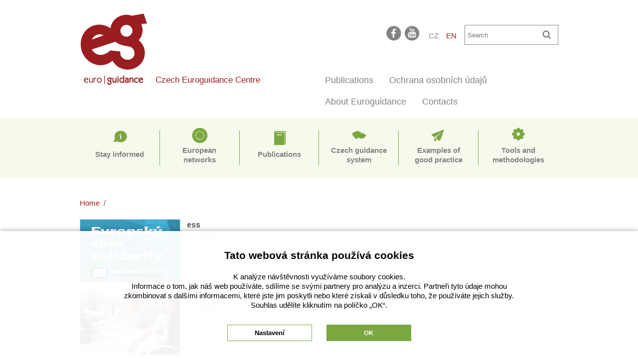

--- FILE ---
content_type: text/html;charset=UTF-8
request_url: https://www.euroguidance.cz/en/novinky.html?stranka=29
body_size: 16439
content:
																																																																																																																																																																																																																																																																																																																																																																																																																																																																																																																																																																																																																																																																																																						 <!DOCTYPE html>
<html lang="cs">
<head>
	<meta http-equiv="content-type" content="text/html; charset=utf-8" />
	<meta name="author" content="Onlio, a.s. © 2016, http://www.onlio.com, mailto:info@onlio.com" />
	<meta name="viewport" content="width=device-width; initial-scale=1.0; maximum-scale=1.0;" />
	<link rel="shortcut icon" href="/static/images/favicon.ico" />
	<title></title>
		<!--[if !IE 8]><!-->
		<link rel="stylesheet" type="text/css" media="screen,projection" href="/static/frontend.css" />
		<link rel="stylesheet" type="text/css" media="screen,projection" href="/static/vendor.css" />
		<link rel="stylesheet" type="text/css" media="print" href="/static/print.css" />
		<!--<![endif]-->
		<!--[if IE 8]>
			<link rel="stylesheet" type="text/css" media="screen,projection" href="/static/frontend-ie8.css" />
			<link rel="stylesheet" type="text/css" media="screen,projection" href="/static/vendor-ie8.css" />
		<![endif]-->
		<script type="text/javascript" src="/static/vendor.js"></script>
		<script type="text/javascript" src="/static/frontend.js"></script>
		<script type="text/javascript" src="/static/layout.js"></script>
        <link rel="stylesheet" type="text/css" media="screen,projection" href="/static/cookie/cookie.css" />    
        <script src="/static/cookie/jquery.cookie.js"></script>
        <script src="/static/cookie/cookie.js"></script>
<!-- Facebook Pixel Code -->
<script>
	!function(f,b,e,v,n,t,s)	
	{if(f.fbq)return;n=f.fbq=function(){n.callMethod ? n.callMethod.apply(n,arguments) : n.queue.push(arguments)};
	if(!f._fbq)f._fbq=n;n.push=n;n.loaded=!0;n.version='2.0';	
	n.queue=[];t=b.createElement(e);t.async=!0;	
	t.src=v;s=b.getElementsByTagName(e)[0];	
	s.parentNode.insertBefore(t,s)}(window,document,'script',	
	'https://connect.facebook.net/en_US/fbevents.js');	
	fbq('init', '673342113713491');	
	fbq('track', 'PageView');	
	</script>
	<noscript>	
	<img height="1" width="1"	
	src="https://www.facebook.com/tr?id=673342113713491&ev=PageView	
	&noscript=1"/>	
	</noscript>	
	<!-- End Facebook Pixel Code -->	
</head>
<body class="newie-folder">
	<div id="layout" class="wrapper main-page">
		<header class="header">
			<div class="in">
				<p class="logo">
					<a href="/en/index.html"><img src="/static/images/logo.png" alt="Euroguidance" /></a>
				</p>
						<p class="claim">Czech Euroguidance Centre</p>
														<div class="lang-menu">
							<div id="languages-in">
								<div id="lang-switch">
<ul><li class="cs"><a href="/novinky.html">CZ</a></li><li class="en selected"><span>EN</span></li></ul>
								</div>
							</div>
				</div>
					<ul class="social-menu">
	<li class="fb"><a target="_blank" href="//www.facebook.com/euroguidanceCZ/">facebook</a></li>
	<li class="ytb"><a target="_blank" href="#">youtube</a></li>
</ul>
				<div class="search-form">
					<form action="/en/vyhledavani.html">
						<input type="text" name="najdi" class="search-text"  placeholder="Search" />
						<input type="submit" value="Search" class="search-btn" />
					</form>
				</div>
				<ul class="main-menu">
																																																																																																																																																																																																																																																																																																<li>
									<a href="/en/publikace.html"  >Publications</a>
																																																																																																																																																																																																																																																																																																																																																											<ul>
								<li>
									<a href="/en/publikace.html"  >Euroguidance Network - Highlights of the Work in 2016</a>
										</li>
																						<li>
									<a href="/en/publikace.html"  >Guidance crossing borders</a>
										</li>
																										<li>
									<a href="/en/publikace.html"  >Information on the Lifelong Guidance System in the Czech Republic</a>
										</li>
																										<li>
									<a href="/en/publikace.html"  >Counselling Methods for Fighting Youth Unemployment</a>
										</li>
										<li>
									<a href="/en/publikace.html"  >Career management skills</a>
										</li>
														<li>
									<a href="/en/publikace.html"  >Innovative Tools and Methods in Career Guidance and Counselling</a>
										</li>
										<li>
									<a href="/en/publikace.html"  >Who Cares for Those Who Care?</a>
										</li>
																		<li>
									<a href="/en/publikace.html"  >Cross Cultural Guidance and International Careers</a>
										</li>
										<li>
									<a href="/en/publikace.html"  >The National Career Guidance Awards 2016</a>
										</li>
																		<li>
									<a href="/en/publikace.html"  >Euroguidance Insight</a>
										</li>
																		<li>
									<a href="/en/publikace.html"  >Lifelong guidance practices in France</a>
										</li>
														<li>
									<a href="/en/publikace.html"  >Guidance 4.0: Innovative Practices for New Skills - Compendium</a>
										</li>
										<li>
									<a href="/en/publikace.html"  >Euroguidance Network - Highlights of the Work in 2017</a>
										</li>
										<li>
									<a href="/en/publikace.html"  >Information on the Lifelong Guidance System in the Czech Republic</a>
										</li>
																						<li>
									<a href="/en/publikace.html"  >Crossborder 2018 Compendium „Guidance and Counselling in the School Curriculum. Experiences, Practices, Innovations and Responses to Current Challenges”</a>
										</li>
																																																																																																																																</ul>
				</li>
														<li>
									<a href="/en/ochrana-osobnich-udaju.html"  >Ochrana osobních údajů </a>
										</li>
																		<li>
									<a href="/en/o-euroguidance.html"  >About Euroguidance</a>
															</li>
																																																											<li>
									<a href="/en/kontakty.html"  >Contacts</a>
										</li>
		</ul>
			</div>
		</header>
		<div class="cols-category">
			<ul class="in">
				<li class="i1"><a href="/en/budte-v-obraze.html">Stay informed</a></li>
							<li class="i2"><a href="/en/evropske-site-poradenstvi.html">European networks</a></li>
							<li class="i3"><a href="/en/publikace.html">Publications</a></li>
							<li class="i4"><a href="/en/poradenstvi-v-cr.html">Czech guidance system</a></li>
							<li class="i5"><a href="/en/priklady-dobre-praxe.html">Examples of good practice</a></li>
							<li class="i6"><a href="/en/nastroje-a-metodologie.html">Tools and methodologies</a></li>
						</ul>
		</div>
		<div class="inline-error">
				</div>
				<div id="content" class="content col-content">
						<div class="in">
				<div class="breadcrumbs"><ul class="inline"><li><a href="/en/index.html">Home</a></li><li></li></ul></div>
					<div class="cols-news">
		<h1></h1>
		<div class="content"></div>
																																																																																																																																																																																																																																																																																																																																																																																																																																																																																																																																																																																																																																																																																																																																																																																																<div class="col">
		<a class="news-preview" href="/en/novinky/2018/ess.html">
					<img src="/en/novinky/2018/ess.jpg" />
						</a>
			<div class="perex">
	  		<h3><a href="/en/novinky/2018/ess.html">ess</a></h3>
	  		<p class="date">3. 8. 2018</p>
	  		<p></p>
			</div>
	</div>
			<div class="col">
		<a class="news-preview" href="/en/novinky/2018/mentoring.html">
					<img src="/en/novinky/2018/mentoring.jpg" />
						</a>
			<div class="perex">
	  		<h3><a href="/en/novinky/2018/mentoring.html">mentoring</a></h3>
	  		<p class="date">12. 7. 2018</p>
	  		<p></p>
			</div>
	</div>
			<div class="col">
		<a class="news-preview" href="/en/novinky/2018/kvalita-v-kp-videa.html">
					<img src="/en/novinky/2018/kvalita-v-kp-videa.jpg" />
						</a>
			<div class="perex">
	  		<h3><a href="/en/novinky/2018/kvalita-v-kp-videa.html">kvalita v KP videa</a></h3>
	  		<p class="date">11. 7. 2018</p>
	  		<p></p>
			</div>
	</div>
			<div class="col">
		<a class="news-preview" href="/en/novinky/2018/kvalita-v-kp.html">
					<img src="/en/novinky/2018/kvalita-v-kp.jpg" />
						</a>
			<div class="perex">
	  		<h3><a href="/en/novinky/2018/kvalita-v-kp.html">kvalita v KP</a></h3>
	  		<p class="date">28. 6. 2018</p>
	  		<p></p>
			</div>
	</div>
			<div class="col">
		<a class="news-preview" href="/en/novinky/2018/zprava-pariz.html">
					<img src="/en/novinky/2018/zprava-pariz.jpg" />
						</a>
			<div class="perex">
	  		<h3><a href="/en/novinky/2018/zprava-pariz.html">zprava Paříž</a></h3>
	  		<p class="date">22. 6. 2018</p>
	  		<p></p>
			</div>
	</div>
				<div class="pagination">
			 	   	   	   	   	   	   	   	   	   	   	   	   	   	   	   	   	   	   	   	   	   	   	   	   	   	   	   	   	   	   	   	   	   	   	   	   	   	   							<div class="switcher">
						<ul class="inline">
			      <li><a class="prev" href="/en/novinky.html?stranka=28" class="prev"></a></li>
																						<li><a href="/en/novinky.html?">1</a></li>					  		   ...
								<li><a href="/en/novinky.html?stranka=21">21</a></li>					  		   
								<li><a href="/en/novinky.html?stranka=22">22</a></li>					  		   
								<li><a href="/en/novinky.html?stranka=23">23</a></li>					  		   
								<li><a href="/en/novinky.html?stranka=24">24</a></li>					  		   
								<li><a href="/en/novinky.html?stranka=25">25</a></li>					  		   
								<li><a href="/en/novinky.html?stranka=26">26</a></li>					  		   
								<li><a href="/en/novinky.html?stranka=27">27</a></li>					  		   
								<li><a href="/en/novinky.html?stranka=28">28</a></li>					  		   
						<li><b>29</b></li>		   
								<li><a href="/en/novinky.html?stranka=30">30</a></li>					  		   
								<li><a href="/en/novinky.html?stranka=31">31</a></li>					  		   
								<li><a href="/en/novinky.html?stranka=32">32</a></li>					  		   
								<li><a href="/en/novinky.html?stranka=33">33</a></li>					  		   
								<li><a href="/en/novinky.html?stranka=34">34</a></li>					  		   
								<li><a href="/en/novinky.html?stranka=35">35</a></li>					  		   
								<li><a href="/en/novinky.html?stranka=36">36</a></li>					  		   
								<li><a href="/en/novinky.html?stranka=37">37</a></li>					  		   
								<li><a href="/en/novinky.html?stranka=38">38</a></li>					  		   
	      <li><a href="/en/novinky.html?stranka=30" class="next"></a></li>
					</div>
					</ul>
 		</div> 
			</div>
			</div>
		</div>
		<div class="cleared"></div>
		<div class="cols-partner">
			<ul class="in">
				<li class="msmt"><a target="_blank" href="//www.msmt.cz/">&nbsp;</a></li>
				<li class="npi"><a target="_blank" href="//www.npi.cz/">&nbsp;</a></li>
				<li class="erazmus"><a target="_blank" href="//www.naerasmusplus.cz/">&nbsp;</a></li>
				<li class="euroguidance"><a target="_blank" href="//euroguidance.eu/">&nbsp;</a></li>
			</ul>
		</div>
		<footer class="footer">
			<div class="in">
				<div class="col-contact">
<h2>Contact</h2>
<p>Czech Euroguidance Centre<br />
Národní pedagogický institut<br />
Senovážné náměstí 872/25<br />
110 00 Praha 1</p>
<p>Email: <a href="mailto:euroguidance@npi.cz" target="_blank">euroguidance@npi.cz</a><br />
Web: <a href="//www.euroguidance.cz" target="_blank">www.euroguidance.cz</a><br />
Web EU: <a href="//www.euroguidance.eu" target="_blank">www.euroguidance.eu</a></p>
</div>
	<div class="col-nwl">
		<h2>Newsletter</h2>
		<p></p>
        <p class="row-btn-nwl"><a href="https://app.smartemailing.cz/public/web-forms-v2/display-form/547338-x8546z7xufi21fuypkmravmzozoi9xu3qt00yvezsuogfj0a0hkw5crbvys20lpmz9y3bq9lu8lpo6eol9epa7xbnodm3ttlqfoa" class="btn btn-nwl" target="_blank">Přihlásit se k odběru</a></p>
	</div>
				<div class="col-fb"><a href="//www.facebook.com/euroguidanceCZ/" target="_blank"><img alt="" src="/static/images/fb.jpg" /></a></div>
				<div class="copy"><a class="copy-sitemap" href="/en/sitemap.html">Site map</a>
<p class="copy-dzs">© 2021 Národní pedagogický institut</p>
<p class="copy-onlio">developed by <a class="onlio-logo" href="//www.onlio.com" target="_blank">www.onlio.com</a></p>
</div>
			</div>
		</footer>
	</div>
    <div class="cookie-box">
        <div class="cookie-box-in">  
            <h2>Nastavení Cookies</h2>
            <div class="cookie-box-onerow">
                <p class="column-1"><strong>Technické cookies</strong><br>
                Technické cookies jsou nezbytné pro správné fungování webu a všech funkcí, které nabízí. Jsou odpovědné mj. za proces a ukládání nastavení soukromí. Nepožadujeme Váš souhlas s využitím technických cookies na našem webu. Z tohoto důvodu technické cookies nemohou být individuálně deaktivovány nebo aktivovány.
                </p>
                <p class="column-2"><input class="cookie-checkbox" id="ck1" checked disabled type="checkbox"></p>
            </div>
            <div class="cookie-box-onerow">
                <p class="column-1"><strong>Analytické cookies</strong><br>
                Analytické cookies nám umožňují měření výkonu našeho webu a našich reklamních kampaní. Jejich pomocí určujeme počet návštěv a zdroje návštěv našich internetových stránek. Data získaná pomocí těchto cookies zpracováváme souhrnně, bez použití identifikátorů, které ukazují na konkrétní uživatelé našeho webu. Pokud vypnete používání analytických cookies ve vztahu k Vaší návštěvě, ztrácíme možnost analýzy výkonu a optimalizace našich opatření.
                </p>
                <p class="column-2"><input class="cookie-checkbox" id="ck2" type="checkbox"></p>
            </div>
        <p class="buttons-bottom"><button id="cookie_select_part" class="cookie-box-btn">Souhlasím s použitím vybraných souborů cookies</button> <button id="cookie_select_all" class="cookie-box-btn cookie-box-btn-colored">Souhlasím s použitím všech souborů cookies</button></p>
        </div>
    </div>
    <div class="cookie-lista">
        <div class="cookie-lista-in">  
            <h2>Tato webová stránka používá cookies</h2>
            <p>K analýze návštěvnosti využíváme soubory cookies.</p>
            <p>Informace o tom, jak náš web používáte, sdílíme se svými partnery pro analýzu a inzerci. Partneři tyto údaje mohou zkombinovat s dalšími informacemi, které jste jim poskytli nebo které získali v důsledku toho, že používáte jejich služby.
            </p><p>Souhlas udělíte kliknutím na políčko „OK“.</p>
            <p class="buttons-bottom"><button id="cookie_set" class="cookie-btn">Nastavení</button> <button id="cookie_ok" class="cookie-btn cookie-btn-colored">OK</button></p>
        </div>
    </div>
</body>
</html>


--- FILE ---
content_type: text/css
request_url: https://www.euroguidance.cz/static/cookie/cookie.css
body_size: 3729
content:
.cookie-lista,
.cookie-box {
    font: normal 15px "Source Sans Pro", sans-serif;
    background: hsla(0,0%,100%,.95);
    box-shadow: 0 -2px 8px 0 rgba(0,0,0,.25);
    color: #000;
    bottom: 0;
    position: fixed;
    margin: 0 auto;
    z-index: 1500;
    padding: 0;
    overflow: auto;
    width: 100%;    
}
.cookie-lista {
    display: none;
}
.cookie-lista-in,
.cookie-box-in {
    min-width: 400px;
    max-width: 800px;
    margin: 35px auto;
    text-align: center;
}
.cookie-lista h2,
.cookie-box h2 {
    font-size: 21px;
    font-weight: bold;
    margin-bottom: 20px;
}
.cookie-lista a,
.cookie-box a {
    color: #7ba740;
}
.cookie-lista .buttons-bottom,
.cookie-box .buttons-bottom {
    margin-top: 30px;
}
.cookie-lista .cookie-btn,
.cookie-lista .cookie-btn-colored,
.cookie-box .cookie-box-btn,
.cookie-box .cookie-box-btn-colored {
    border: 1px solid #7ba740;
    cursor: pointer;
    padding: 8px 15px;
    min-width: 170px;
    font-weight: bold;
} 
.cookie-lista .cookie-btn,
.cookie-box .cookie-box-btn {
    background-color: #ffffff;
}
.cookie-lista .cookie-btn-colored,
.cookie-box .cookie-box-btn-colored {
    background-color: #7ba740;
    color: #ffffff;
    margin-left: 25px;
}
.cookie-lista .cookie-btn:hover,
.cookie-lista .cookie-btn-colored:hover,
.cookie-box .cookie-box-btn:hover,
.cookie-box .cookie-box-btn-colored:hover {
    background-color: #d7ebb2;
}
.cookie-lista .cookie-btn-colored:hover,
.cookie-box .cookie-box-btn-colored:hover {
    background-color: #7ba740;
    opacity: 0.8;
}
.cookie-box {
    bottom: 300px;
    position: absolute;
    bottom: auto;
    top: 0;
    display: none;
}
.cookie-box .cookie-box-onerow {
    display: flex;
    align-items: center;
    margin: 15px 0;
}
.cookie-box .column-1 {
    width: 80%;
    text-align: left;
}
.cookie-box .column-2 {
    width: 12%;
    margin-left: 3%;
}
.cookie-box .cookie-checkbox {
    --active: #7ba740;
    --active-inner: #fff;
    --focus: 2px rgba(123, 190, 0, .3);
    --border: #7ba740;
    --border-hover: #7BA500;
    --background: #fff;
    --disabled: #F6F8FF;
    --disabled-inner: #bebebe;
    -webkit-appearance: none;
    -moz-appearance: none;
    height: 21px;
    width: 21px;
    border-radius: 7px;
    outline: none;
    display: inline-block;
    vertical-align: top;
    position: relative;
    margin: 0;
    cursor: pointer;
    border: 1px solid var(--bc, var(--border));
    background: var(--b, var(--background));
    transition: background .3s, border-color .3s, box-shadow .2s;    
}
.cookie-box .cookie-checkbox:after {
    content: '';
    display: block;
    left: 0;
    top: 0;
    position: absolute;
    transition: transform var(--d-t, .3s) var(--d-t-e, ease), opacity var(--d-o, .2s);  
    width: 5px;
    height: 9px;
    border: 2px solid var(--active-inner);
    border-top: 0;
    border-left: 0;
    left: 7px;
    top: 4px;
    transform: rotate(var(--r, 20deg));    
}
.cookie-box .cookie-checkbox:checked {
    --b: var(--active);
    --bc: var(--active);
    --d-o: .3s;
    --d-t: .6s;
    --d-t-e: cubic-bezier(.2, .85, .32, 1.2);  
    --r: 43deg;
}
.cookie-box .cookie-checkbox:disabled {
    border: 1px solid #bebebe;
    cursor: not-allowed;
    opacity: .9;    
}
.cookie-box .cookie-checkbox:disabled:checked {
    --b: var(--disabled-inner);
    --bc: var(--border);    
}
@media only screen and (max-width: 790px) {
    .cookie-lista-in, .cookie-box-in {
        padding: 0 25px;
    }
    .cookie-box .buttons-bottom .cookie-box-btn-colored {
        margin:  15px 0;
    }
}    

--- FILE ---
content_type: application/x-javascript
request_url: https://www.euroguidance.cz/static/layout.js
body_size: 91
content:
			// homepage.css
			$(document).ready(function() {
						// homepage.css
	});


--- FILE ---
content_type: application/x-javascript
request_url: https://www.euroguidance.cz/static/cookie/cookie.js
body_size: 2392
content:
$(document).ready(function() {
    function closeCookieNav() {
        $('.cookie-lista').hide();
    }
    function openCookieNav() {
        $('.cookie-lista').show();
    }
    function closeCookieWindow() {
        $('.cookie-box').hide();
        $('.cookie-box').removeClass('visible');       
    }
    function openCookieWindow() {
        $('.cookie-box').show();
        $('.cookie-box').addClass('visible');
    }
    function selectAllCookie() {
        //1: necessary; 2: statistics; 3: marketing;
        $.cookie('cookieConsentEuro', 2 , { expires: 365, path: '/' } );
    }
    function closeAllCookieWindow() {
        closeCookieWindow();
        closeCookieNav();
        location.reload();
    }
    function selectPartCookie() {
        var objConsent = {
             necessary: true , statistics: false, marketing: false
        }; 
        var cookieSet = { expires: 365, path: '/' } ;
        var cookieTemp = 1;
        if ($("input#ck2").is(":checked") ) {
            objConsent.statistics = true;
        } else {
            objConsent.statistics = false; 
        }
        if ($("input#ck3").is(":checked") ) {
            objConsent.marketing = true;
        } else {
            objConsent.marketing = false; 
        }
        if( objConsent.statistics)  {
            cookieTemp = 2;
        }
        if( objConsent.marketing)  {
            cookieTemp = 3; 
        }
        if(!objConsent.statistics && !objConsent.marketing ) {
            cookieTemp = 1;  
        }
        $.cookie('cookieConsentEuro', cookieTemp , cookieSet ); 
        closeAllCookieWindow();
    }
    $('#cookie_set').on('click', function(event) {
        event.preventDefault();
        if (! $('.cookie-box').hasClass('visible')) {
            openCookieWindow();
            window.scrollTo(0, 0);
        } else {
            closeCookieWindow(); 
        }               
    });
    $('#cookie_ok, #cookie_select_all').on('click', function(event) {
        event.preventDefault();
        selectAllCookie();   
        closeAllCookieWindow();           
    });
    $('#cookie_select_part').on('click', function(event) {
        event.preventDefault();
        selectPartCookie();              
    });
    if(! $.cookie('cookieConsentEuro')) {
        openCookieNav();
    }
});       